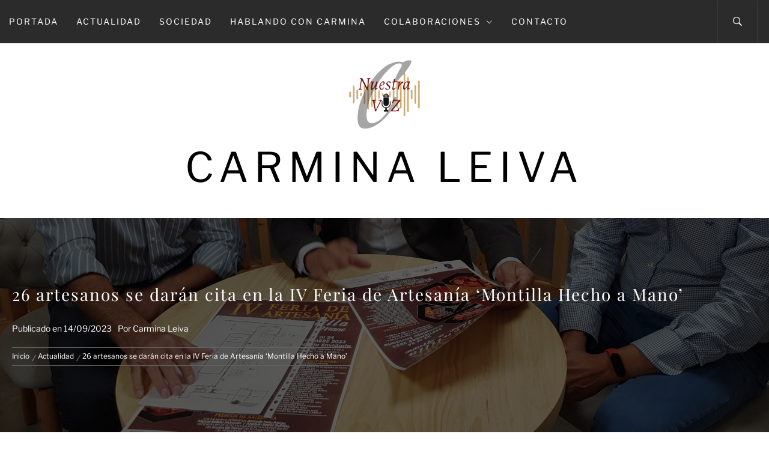

--- FILE ---
content_type: text/html; charset=UTF-8
request_url: https://carminaleivanuestravoz.com/26-artesanos-se-daran-cita-en-la-iv-feria-de-artesania-montilla-hecho-a-mano
body_size: 22183
content:
<!DOCTYPE html>
<html lang="es" prefix="og: http://ogp.me/ns# fb: http://ogp.me/ns/fb#">
<head>
    <meta charset="UTF-8">
    <meta name="viewport" content="width=device-width, initial-scale=1.0">
    <link rel="profile" href="https://gmpg.org/xfn/11">
    <link rel="pingback" href="https://carminaleivanuestravoz.com/xmlrpc.php">

    <title>26 artesanos se darán cita en la IV Feria de Artesanía &#8216;Montilla Hecho a Mano&#8217; &#8211; Carmina Leiva</title>
        <style type="text/css">
                        body .inner-header-overlay,
            body .single-slide-overlay {
                filter: alpha(opacity=62);
                opacity: .62;
            }

            body .ingle-slide-overlay {
                content: "";
            }

            
                        body .site button,
            body .site input[type="button"],
            body .site input[type="reset"],
            body .site input[type="submit"],
            body .site .btn-primary,
            body .site .scroll-up:hover,
            body .site .scroll-up:focus{
                background: #cfac6c;
            }

            body .site button,
            body .site input[type="button"],
            body .site input[type="reset"],
            body .site input[type="submit"],
            body .site .btn-primary,
            body .site .site-footer .author-info .profile-image {
                border-color: #cfac6c;
            }

            body .loader-text-2:before,
            body .site a:hover,
            body .site a:focus,
            body .site a:active,
            body .sticky header:before,
            body .entry-meta .post-category a{
                color: #cfac6c;
            }

            @media only screen and (min-width: 992px) {
                body .main-navigation .menu > ul > li:hover > a,
                body .main-navigation .menu > ul > li:focus > a,
                body .main-navigation .menu > ul > li.current-menu-item > a {
                    background: #cfac6c;
                }
            }

            
                        body .primary-bgcolor,
            body button:hover,
            body button:focus,
            body input[type="button"]:hover,
            body input[type="button"]:focus,
            body input[type="reset"]:hover,
            body input[type="reset"]:focus,
            body input[type="submit"]:hover,
            body input[type="submit"]:focus,
            body .scroll-up {
                background: #2b2b2b;
            }

            body .primary-textcolor {
                color: #2b2b2b;;
            }

            body button:hover,
            body button:focus,
            body input[type="button"]:hover,
            body input[type="button"]:focus,
            body input[type="reset"]:hover,
            body input[type="reset"]:focus,
            body input[type="submit"]:hover,
            body input[type="submit"]:focus {
                border-color: #2b2b2b;
            }

            
                        body,
            body .site button,
            body .site input,
            body .site select,
            body .site textarea,
            body .site .primary-font,
            body .site .widget-title,
            body .site .section-title,
            body .site-info .site-copyright{
                font-family: Libre Franklin !important;
            }

            
                        body .site h1,
            body .site h2,
            body .site h3,
            body .site h4,
            body .site h5,
            body .site h6,
            body .site .secondary-font  {
                font-family: Playfair Display !important;
            }

            
                         body .featured-details .entry-title,
             body .site .entry-title-small{
                font-size: 16px !important;
            }

            
                        body .site .entry-title-big,
            body .site .slide-title{
                font-size: 24px !important;
            }

            
                        body,
            body .site button,
            body .site input,
            body .site select,
            body .site textarea,
            body .site p,
            body .site .main-navigation .toggle-menu{
                font-size: 14px !important;
            }

            
        </style>

    <meta name='robots' content='max-image-preview:large' />
<link rel='dns-prefetch' href='//cdn.jsdelivr.net' />
<link rel="alternate" type="application/rss+xml" title="Carmina Leiva &raquo; Feed" href="https://carminaleivanuestravoz.com/feed" />
<link rel="alternate" type="application/rss+xml" title="Carmina Leiva &raquo; Feed de los comentarios" href="https://carminaleivanuestravoz.com/comments/feed" />
<link rel="alternate" type="text/calendar" title="Carmina Leiva &raquo; iCal Feed" href="https://carminaleivanuestravoz.com/events/?ical=1" />
<link rel="alternate" title="oEmbed (JSON)" type="application/json+oembed" href="https://carminaleivanuestravoz.com/wp-json/oembed/1.0/embed?url=https%3A%2F%2Fcarminaleivanuestravoz.com%2F26-artesanos-se-daran-cita-en-la-iv-feria-de-artesania-montilla-hecho-a-mano" />
<link rel="alternate" title="oEmbed (XML)" type="text/xml+oembed" href="https://carminaleivanuestravoz.com/wp-json/oembed/1.0/embed?url=https%3A%2F%2Fcarminaleivanuestravoz.com%2F26-artesanos-se-daran-cita-en-la-iv-feria-de-artesania-montilla-hecho-a-mano&#038;format=xml" />
<style id='wp-img-auto-sizes-contain-inline-css' type='text/css'>
img:is([sizes=auto i],[sizes^="auto," i]){contain-intrinsic-size:3000px 1500px}
/*# sourceURL=wp-img-auto-sizes-contain-inline-css */
</style>
<link rel='stylesheet' id='shared-counts-css' href='https://carminaleivanuestravoz.com/wp-content/plugins/shared-counts/assets/css/shared-counts.min.css?ver=1.5.0' type='text/css' media='all' />
<style id='wp-emoji-styles-inline-css' type='text/css'>

	img.wp-smiley, img.emoji {
		display: inline !important;
		border: none !important;
		box-shadow: none !important;
		height: 1em !important;
		width: 1em !important;
		margin: 0 0.07em !important;
		vertical-align: -0.1em !important;
		background: none !important;
		padding: 0 !important;
	}
/*# sourceURL=wp-emoji-styles-inline-css */
</style>
<link rel='stylesheet' id='wp-block-library-css' href='https://carminaleivanuestravoz.com/wp-includes/css/dist/block-library/style.min.css?ver=c2c16f4c0595cd91f8797b4ccbd7c731' type='text/css' media='all' />
<style id='wp-block-heading-inline-css' type='text/css'>
h1:where(.wp-block-heading).has-background,h2:where(.wp-block-heading).has-background,h3:where(.wp-block-heading).has-background,h4:where(.wp-block-heading).has-background,h5:where(.wp-block-heading).has-background,h6:where(.wp-block-heading).has-background{padding:1.25em 2.375em}h1.has-text-align-left[style*=writing-mode]:where([style*=vertical-lr]),h1.has-text-align-right[style*=writing-mode]:where([style*=vertical-rl]),h2.has-text-align-left[style*=writing-mode]:where([style*=vertical-lr]),h2.has-text-align-right[style*=writing-mode]:where([style*=vertical-rl]),h3.has-text-align-left[style*=writing-mode]:where([style*=vertical-lr]),h3.has-text-align-right[style*=writing-mode]:where([style*=vertical-rl]),h4.has-text-align-left[style*=writing-mode]:where([style*=vertical-lr]),h4.has-text-align-right[style*=writing-mode]:where([style*=vertical-rl]),h5.has-text-align-left[style*=writing-mode]:where([style*=vertical-lr]),h5.has-text-align-right[style*=writing-mode]:where([style*=vertical-rl]),h6.has-text-align-left[style*=writing-mode]:where([style*=vertical-lr]),h6.has-text-align-right[style*=writing-mode]:where([style*=vertical-rl]){rotate:180deg}
/*# sourceURL=https://carminaleivanuestravoz.com/wp-includes/blocks/heading/style.min.css */
</style>
<style id='wp-block-image-inline-css' type='text/css'>
.wp-block-image>a,.wp-block-image>figure>a{display:inline-block}.wp-block-image img{box-sizing:border-box;height:auto;max-width:100%;vertical-align:bottom}@media not (prefers-reduced-motion){.wp-block-image img.hide{visibility:hidden}.wp-block-image img.show{animation:show-content-image .4s}}.wp-block-image[style*=border-radius] img,.wp-block-image[style*=border-radius]>a{border-radius:inherit}.wp-block-image.has-custom-border img{box-sizing:border-box}.wp-block-image.aligncenter{text-align:center}.wp-block-image.alignfull>a,.wp-block-image.alignwide>a{width:100%}.wp-block-image.alignfull img,.wp-block-image.alignwide img{height:auto;width:100%}.wp-block-image .aligncenter,.wp-block-image .alignleft,.wp-block-image .alignright,.wp-block-image.aligncenter,.wp-block-image.alignleft,.wp-block-image.alignright{display:table}.wp-block-image .aligncenter>figcaption,.wp-block-image .alignleft>figcaption,.wp-block-image .alignright>figcaption,.wp-block-image.aligncenter>figcaption,.wp-block-image.alignleft>figcaption,.wp-block-image.alignright>figcaption{caption-side:bottom;display:table-caption}.wp-block-image .alignleft{float:left;margin:.5em 1em .5em 0}.wp-block-image .alignright{float:right;margin:.5em 0 .5em 1em}.wp-block-image .aligncenter{margin-left:auto;margin-right:auto}.wp-block-image :where(figcaption){margin-bottom:1em;margin-top:.5em}.wp-block-image.is-style-circle-mask img{border-radius:9999px}@supports ((-webkit-mask-image:none) or (mask-image:none)) or (-webkit-mask-image:none){.wp-block-image.is-style-circle-mask img{border-radius:0;-webkit-mask-image:url('data:image/svg+xml;utf8,<svg viewBox="0 0 100 100" xmlns="http://www.w3.org/2000/svg"><circle cx="50" cy="50" r="50"/></svg>');mask-image:url('data:image/svg+xml;utf8,<svg viewBox="0 0 100 100" xmlns="http://www.w3.org/2000/svg"><circle cx="50" cy="50" r="50"/></svg>');mask-mode:alpha;-webkit-mask-position:center;mask-position:center;-webkit-mask-repeat:no-repeat;mask-repeat:no-repeat;-webkit-mask-size:contain;mask-size:contain}}:root :where(.wp-block-image.is-style-rounded img,.wp-block-image .is-style-rounded img){border-radius:9999px}.wp-block-image figure{margin:0}.wp-lightbox-container{display:flex;flex-direction:column;position:relative}.wp-lightbox-container img{cursor:zoom-in}.wp-lightbox-container img:hover+button{opacity:1}.wp-lightbox-container button{align-items:center;backdrop-filter:blur(16px) saturate(180%);background-color:#5a5a5a40;border:none;border-radius:4px;cursor:zoom-in;display:flex;height:20px;justify-content:center;opacity:0;padding:0;position:absolute;right:16px;text-align:center;top:16px;width:20px;z-index:100}@media not (prefers-reduced-motion){.wp-lightbox-container button{transition:opacity .2s ease}}.wp-lightbox-container button:focus-visible{outline:3px auto #5a5a5a40;outline:3px auto -webkit-focus-ring-color;outline-offset:3px}.wp-lightbox-container button:hover{cursor:pointer;opacity:1}.wp-lightbox-container button:focus{opacity:1}.wp-lightbox-container button:focus,.wp-lightbox-container button:hover,.wp-lightbox-container button:not(:hover):not(:active):not(.has-background){background-color:#5a5a5a40;border:none}.wp-lightbox-overlay{box-sizing:border-box;cursor:zoom-out;height:100vh;left:0;overflow:hidden;position:fixed;top:0;visibility:hidden;width:100%;z-index:100000}.wp-lightbox-overlay .close-button{align-items:center;cursor:pointer;display:flex;justify-content:center;min-height:40px;min-width:40px;padding:0;position:absolute;right:calc(env(safe-area-inset-right) + 16px);top:calc(env(safe-area-inset-top) + 16px);z-index:5000000}.wp-lightbox-overlay .close-button:focus,.wp-lightbox-overlay .close-button:hover,.wp-lightbox-overlay .close-button:not(:hover):not(:active):not(.has-background){background:none;border:none}.wp-lightbox-overlay .lightbox-image-container{height:var(--wp--lightbox-container-height);left:50%;overflow:hidden;position:absolute;top:50%;transform:translate(-50%,-50%);transform-origin:top left;width:var(--wp--lightbox-container-width);z-index:9999999999}.wp-lightbox-overlay .wp-block-image{align-items:center;box-sizing:border-box;display:flex;height:100%;justify-content:center;margin:0;position:relative;transform-origin:0 0;width:100%;z-index:3000000}.wp-lightbox-overlay .wp-block-image img{height:var(--wp--lightbox-image-height);min-height:var(--wp--lightbox-image-height);min-width:var(--wp--lightbox-image-width);width:var(--wp--lightbox-image-width)}.wp-lightbox-overlay .wp-block-image figcaption{display:none}.wp-lightbox-overlay button{background:none;border:none}.wp-lightbox-overlay .scrim{background-color:#fff;height:100%;opacity:.9;position:absolute;width:100%;z-index:2000000}.wp-lightbox-overlay.active{visibility:visible}@media not (prefers-reduced-motion){.wp-lightbox-overlay.active{animation:turn-on-visibility .25s both}.wp-lightbox-overlay.active img{animation:turn-on-visibility .35s both}.wp-lightbox-overlay.show-closing-animation:not(.active){animation:turn-off-visibility .35s both}.wp-lightbox-overlay.show-closing-animation:not(.active) img{animation:turn-off-visibility .25s both}.wp-lightbox-overlay.zoom.active{animation:none;opacity:1;visibility:visible}.wp-lightbox-overlay.zoom.active .lightbox-image-container{animation:lightbox-zoom-in .4s}.wp-lightbox-overlay.zoom.active .lightbox-image-container img{animation:none}.wp-lightbox-overlay.zoom.active .scrim{animation:turn-on-visibility .4s forwards}.wp-lightbox-overlay.zoom.show-closing-animation:not(.active){animation:none}.wp-lightbox-overlay.zoom.show-closing-animation:not(.active) .lightbox-image-container{animation:lightbox-zoom-out .4s}.wp-lightbox-overlay.zoom.show-closing-animation:not(.active) .lightbox-image-container img{animation:none}.wp-lightbox-overlay.zoom.show-closing-animation:not(.active) .scrim{animation:turn-off-visibility .4s forwards}}@keyframes show-content-image{0%{visibility:hidden}99%{visibility:hidden}to{visibility:visible}}@keyframes turn-on-visibility{0%{opacity:0}to{opacity:1}}@keyframes turn-off-visibility{0%{opacity:1;visibility:visible}99%{opacity:0;visibility:visible}to{opacity:0;visibility:hidden}}@keyframes lightbox-zoom-in{0%{transform:translate(calc((-100vw + var(--wp--lightbox-scrollbar-width))/2 + var(--wp--lightbox-initial-left-position)),calc(-50vh + var(--wp--lightbox-initial-top-position))) scale(var(--wp--lightbox-scale))}to{transform:translate(-50%,-50%) scale(1)}}@keyframes lightbox-zoom-out{0%{transform:translate(-50%,-50%) scale(1);visibility:visible}99%{visibility:visible}to{transform:translate(calc((-100vw + var(--wp--lightbox-scrollbar-width))/2 + var(--wp--lightbox-initial-left-position)),calc(-50vh + var(--wp--lightbox-initial-top-position))) scale(var(--wp--lightbox-scale));visibility:hidden}}
/*# sourceURL=https://carminaleivanuestravoz.com/wp-includes/blocks/image/style.min.css */
</style>
<style id='wp-block-image-theme-inline-css' type='text/css'>
:root :where(.wp-block-image figcaption){color:#555;font-size:13px;text-align:center}.is-dark-theme :root :where(.wp-block-image figcaption){color:#ffffffa6}.wp-block-image{margin:0 0 1em}
/*# sourceURL=https://carminaleivanuestravoz.com/wp-includes/blocks/image/theme.min.css */
</style>
<style id='wp-block-audio-inline-css' type='text/css'>
.wp-block-audio{box-sizing:border-box}.wp-block-audio :where(figcaption){margin-bottom:1em;margin-top:.5em}.wp-block-audio audio{min-width:300px;width:100%}
/*# sourceURL=https://carminaleivanuestravoz.com/wp-includes/blocks/audio/style.min.css */
</style>
<style id='wp-block-audio-theme-inline-css' type='text/css'>
.wp-block-audio :where(figcaption){color:#555;font-size:13px;text-align:center}.is-dark-theme .wp-block-audio :where(figcaption){color:#ffffffa6}.wp-block-audio{margin:0 0 1em}
/*# sourceURL=https://carminaleivanuestravoz.com/wp-includes/blocks/audio/theme.min.css */
</style>
<style id='wp-block-columns-inline-css' type='text/css'>
.wp-block-columns{box-sizing:border-box;display:flex;flex-wrap:wrap!important}@media (min-width:782px){.wp-block-columns{flex-wrap:nowrap!important}}.wp-block-columns{align-items:normal!important}.wp-block-columns.are-vertically-aligned-top{align-items:flex-start}.wp-block-columns.are-vertically-aligned-center{align-items:center}.wp-block-columns.are-vertically-aligned-bottom{align-items:flex-end}@media (max-width:781px){.wp-block-columns:not(.is-not-stacked-on-mobile)>.wp-block-column{flex-basis:100%!important}}@media (min-width:782px){.wp-block-columns:not(.is-not-stacked-on-mobile)>.wp-block-column{flex-basis:0;flex-grow:1}.wp-block-columns:not(.is-not-stacked-on-mobile)>.wp-block-column[style*=flex-basis]{flex-grow:0}}.wp-block-columns.is-not-stacked-on-mobile{flex-wrap:nowrap!important}.wp-block-columns.is-not-stacked-on-mobile>.wp-block-column{flex-basis:0;flex-grow:1}.wp-block-columns.is-not-stacked-on-mobile>.wp-block-column[style*=flex-basis]{flex-grow:0}:where(.wp-block-columns){margin-bottom:1.75em}:where(.wp-block-columns.has-background){padding:1.25em 2.375em}.wp-block-column{flex-grow:1;min-width:0;overflow-wrap:break-word;word-break:break-word}.wp-block-column.is-vertically-aligned-top{align-self:flex-start}.wp-block-column.is-vertically-aligned-center{align-self:center}.wp-block-column.is-vertically-aligned-bottom{align-self:flex-end}.wp-block-column.is-vertically-aligned-stretch{align-self:stretch}.wp-block-column.is-vertically-aligned-bottom,.wp-block-column.is-vertically-aligned-center,.wp-block-column.is-vertically-aligned-top{width:100%}
/*# sourceURL=https://carminaleivanuestravoz.com/wp-includes/blocks/columns/style.min.css */
</style>
<style id='global-styles-inline-css' type='text/css'>
:root{--wp--preset--aspect-ratio--square: 1;--wp--preset--aspect-ratio--4-3: 4/3;--wp--preset--aspect-ratio--3-4: 3/4;--wp--preset--aspect-ratio--3-2: 3/2;--wp--preset--aspect-ratio--2-3: 2/3;--wp--preset--aspect-ratio--16-9: 16/9;--wp--preset--aspect-ratio--9-16: 9/16;--wp--preset--color--black: #000000;--wp--preset--color--cyan-bluish-gray: #abb8c3;--wp--preset--color--white: #ffffff;--wp--preset--color--pale-pink: #f78da7;--wp--preset--color--vivid-red: #cf2e2e;--wp--preset--color--luminous-vivid-orange: #ff6900;--wp--preset--color--luminous-vivid-amber: #fcb900;--wp--preset--color--light-green-cyan: #7bdcb5;--wp--preset--color--vivid-green-cyan: #00d084;--wp--preset--color--pale-cyan-blue: #8ed1fc;--wp--preset--color--vivid-cyan-blue: #0693e3;--wp--preset--color--vivid-purple: #9b51e0;--wp--preset--gradient--vivid-cyan-blue-to-vivid-purple: linear-gradient(135deg,rgb(6,147,227) 0%,rgb(155,81,224) 100%);--wp--preset--gradient--light-green-cyan-to-vivid-green-cyan: linear-gradient(135deg,rgb(122,220,180) 0%,rgb(0,208,130) 100%);--wp--preset--gradient--luminous-vivid-amber-to-luminous-vivid-orange: linear-gradient(135deg,rgb(252,185,0) 0%,rgb(255,105,0) 100%);--wp--preset--gradient--luminous-vivid-orange-to-vivid-red: linear-gradient(135deg,rgb(255,105,0) 0%,rgb(207,46,46) 100%);--wp--preset--gradient--very-light-gray-to-cyan-bluish-gray: linear-gradient(135deg,rgb(238,238,238) 0%,rgb(169,184,195) 100%);--wp--preset--gradient--cool-to-warm-spectrum: linear-gradient(135deg,rgb(74,234,220) 0%,rgb(151,120,209) 20%,rgb(207,42,186) 40%,rgb(238,44,130) 60%,rgb(251,105,98) 80%,rgb(254,248,76) 100%);--wp--preset--gradient--blush-light-purple: linear-gradient(135deg,rgb(255,206,236) 0%,rgb(152,150,240) 100%);--wp--preset--gradient--blush-bordeaux: linear-gradient(135deg,rgb(254,205,165) 0%,rgb(254,45,45) 50%,rgb(107,0,62) 100%);--wp--preset--gradient--luminous-dusk: linear-gradient(135deg,rgb(255,203,112) 0%,rgb(199,81,192) 50%,rgb(65,88,208) 100%);--wp--preset--gradient--pale-ocean: linear-gradient(135deg,rgb(255,245,203) 0%,rgb(182,227,212) 50%,rgb(51,167,181) 100%);--wp--preset--gradient--electric-grass: linear-gradient(135deg,rgb(202,248,128) 0%,rgb(113,206,126) 100%);--wp--preset--gradient--midnight: linear-gradient(135deg,rgb(2,3,129) 0%,rgb(40,116,252) 100%);--wp--preset--font-size--small: 13px;--wp--preset--font-size--medium: 20px;--wp--preset--font-size--large: 36px;--wp--preset--font-size--x-large: 42px;--wp--preset--spacing--20: 0.44rem;--wp--preset--spacing--30: 0.67rem;--wp--preset--spacing--40: 1rem;--wp--preset--spacing--50: 1.5rem;--wp--preset--spacing--60: 2.25rem;--wp--preset--spacing--70: 3.38rem;--wp--preset--spacing--80: 5.06rem;--wp--preset--shadow--natural: 6px 6px 9px rgba(0, 0, 0, 0.2);--wp--preset--shadow--deep: 12px 12px 50px rgba(0, 0, 0, 0.4);--wp--preset--shadow--sharp: 6px 6px 0px rgba(0, 0, 0, 0.2);--wp--preset--shadow--outlined: 6px 6px 0px -3px rgb(255, 255, 255), 6px 6px rgb(0, 0, 0);--wp--preset--shadow--crisp: 6px 6px 0px rgb(0, 0, 0);}:where(.is-layout-flex){gap: 0.5em;}:where(.is-layout-grid){gap: 0.5em;}body .is-layout-flex{display: flex;}.is-layout-flex{flex-wrap: wrap;align-items: center;}.is-layout-flex > :is(*, div){margin: 0;}body .is-layout-grid{display: grid;}.is-layout-grid > :is(*, div){margin: 0;}:where(.wp-block-columns.is-layout-flex){gap: 2em;}:where(.wp-block-columns.is-layout-grid){gap: 2em;}:where(.wp-block-post-template.is-layout-flex){gap: 1.25em;}:where(.wp-block-post-template.is-layout-grid){gap: 1.25em;}.has-black-color{color: var(--wp--preset--color--black) !important;}.has-cyan-bluish-gray-color{color: var(--wp--preset--color--cyan-bluish-gray) !important;}.has-white-color{color: var(--wp--preset--color--white) !important;}.has-pale-pink-color{color: var(--wp--preset--color--pale-pink) !important;}.has-vivid-red-color{color: var(--wp--preset--color--vivid-red) !important;}.has-luminous-vivid-orange-color{color: var(--wp--preset--color--luminous-vivid-orange) !important;}.has-luminous-vivid-amber-color{color: var(--wp--preset--color--luminous-vivid-amber) !important;}.has-light-green-cyan-color{color: var(--wp--preset--color--light-green-cyan) !important;}.has-vivid-green-cyan-color{color: var(--wp--preset--color--vivid-green-cyan) !important;}.has-pale-cyan-blue-color{color: var(--wp--preset--color--pale-cyan-blue) !important;}.has-vivid-cyan-blue-color{color: var(--wp--preset--color--vivid-cyan-blue) !important;}.has-vivid-purple-color{color: var(--wp--preset--color--vivid-purple) !important;}.has-black-background-color{background-color: var(--wp--preset--color--black) !important;}.has-cyan-bluish-gray-background-color{background-color: var(--wp--preset--color--cyan-bluish-gray) !important;}.has-white-background-color{background-color: var(--wp--preset--color--white) !important;}.has-pale-pink-background-color{background-color: var(--wp--preset--color--pale-pink) !important;}.has-vivid-red-background-color{background-color: var(--wp--preset--color--vivid-red) !important;}.has-luminous-vivid-orange-background-color{background-color: var(--wp--preset--color--luminous-vivid-orange) !important;}.has-luminous-vivid-amber-background-color{background-color: var(--wp--preset--color--luminous-vivid-amber) !important;}.has-light-green-cyan-background-color{background-color: var(--wp--preset--color--light-green-cyan) !important;}.has-vivid-green-cyan-background-color{background-color: var(--wp--preset--color--vivid-green-cyan) !important;}.has-pale-cyan-blue-background-color{background-color: var(--wp--preset--color--pale-cyan-blue) !important;}.has-vivid-cyan-blue-background-color{background-color: var(--wp--preset--color--vivid-cyan-blue) !important;}.has-vivid-purple-background-color{background-color: var(--wp--preset--color--vivid-purple) !important;}.has-black-border-color{border-color: var(--wp--preset--color--black) !important;}.has-cyan-bluish-gray-border-color{border-color: var(--wp--preset--color--cyan-bluish-gray) !important;}.has-white-border-color{border-color: var(--wp--preset--color--white) !important;}.has-pale-pink-border-color{border-color: var(--wp--preset--color--pale-pink) !important;}.has-vivid-red-border-color{border-color: var(--wp--preset--color--vivid-red) !important;}.has-luminous-vivid-orange-border-color{border-color: var(--wp--preset--color--luminous-vivid-orange) !important;}.has-luminous-vivid-amber-border-color{border-color: var(--wp--preset--color--luminous-vivid-amber) !important;}.has-light-green-cyan-border-color{border-color: var(--wp--preset--color--light-green-cyan) !important;}.has-vivid-green-cyan-border-color{border-color: var(--wp--preset--color--vivid-green-cyan) !important;}.has-pale-cyan-blue-border-color{border-color: var(--wp--preset--color--pale-cyan-blue) !important;}.has-vivid-cyan-blue-border-color{border-color: var(--wp--preset--color--vivid-cyan-blue) !important;}.has-vivid-purple-border-color{border-color: var(--wp--preset--color--vivid-purple) !important;}.has-vivid-cyan-blue-to-vivid-purple-gradient-background{background: var(--wp--preset--gradient--vivid-cyan-blue-to-vivid-purple) !important;}.has-light-green-cyan-to-vivid-green-cyan-gradient-background{background: var(--wp--preset--gradient--light-green-cyan-to-vivid-green-cyan) !important;}.has-luminous-vivid-amber-to-luminous-vivid-orange-gradient-background{background: var(--wp--preset--gradient--luminous-vivid-amber-to-luminous-vivid-orange) !important;}.has-luminous-vivid-orange-to-vivid-red-gradient-background{background: var(--wp--preset--gradient--luminous-vivid-orange-to-vivid-red) !important;}.has-very-light-gray-to-cyan-bluish-gray-gradient-background{background: var(--wp--preset--gradient--very-light-gray-to-cyan-bluish-gray) !important;}.has-cool-to-warm-spectrum-gradient-background{background: var(--wp--preset--gradient--cool-to-warm-spectrum) !important;}.has-blush-light-purple-gradient-background{background: var(--wp--preset--gradient--blush-light-purple) !important;}.has-blush-bordeaux-gradient-background{background: var(--wp--preset--gradient--blush-bordeaux) !important;}.has-luminous-dusk-gradient-background{background: var(--wp--preset--gradient--luminous-dusk) !important;}.has-pale-ocean-gradient-background{background: var(--wp--preset--gradient--pale-ocean) !important;}.has-electric-grass-gradient-background{background: var(--wp--preset--gradient--electric-grass) !important;}.has-midnight-gradient-background{background: var(--wp--preset--gradient--midnight) !important;}.has-small-font-size{font-size: var(--wp--preset--font-size--small) !important;}.has-medium-font-size{font-size: var(--wp--preset--font-size--medium) !important;}.has-large-font-size{font-size: var(--wp--preset--font-size--large) !important;}.has-x-large-font-size{font-size: var(--wp--preset--font-size--x-large) !important;}
:where(.wp-block-columns.is-layout-flex){gap: 2em;}:where(.wp-block-columns.is-layout-grid){gap: 2em;}
/*# sourceURL=global-styles-inline-css */
</style>
<style id='core-block-supports-inline-css' type='text/css'>
.wp-container-core-columns-is-layout-9d6595d7{flex-wrap:nowrap;}
/*# sourceURL=core-block-supports-inline-css */
</style>

<style id='classic-theme-styles-inline-css' type='text/css'>
/*! This file is auto-generated */
.wp-block-button__link{color:#fff;background-color:#32373c;border-radius:9999px;box-shadow:none;text-decoration:none;padding:calc(.667em + 2px) calc(1.333em + 2px);font-size:1.125em}.wp-block-file__button{background:#32373c;color:#fff;text-decoration:none}
/*# sourceURL=/wp-includes/css/classic-themes.min.css */
</style>
<link rel='stylesheet' id='contact-form-7-css' href='https://carminaleivanuestravoz.com/wp-content/plugins/contact-form-7/includes/css/styles.css?ver=6.1.4' type='text/css' media='all' />
<link rel='stylesheet' id='jumla-google-fonts-css' href='https://carminaleivanuestravoz.com/wp-content/fonts/4079453ea70e5dfad72accd3ca6a52ae.css?ver=1.4.3' type='text/css' media='all' />
<link rel='stylesheet' id='owlcarousel-css' href='https://carminaleivanuestravoz.com/wp-content/themes/jumla/assets/libraries/owlcarousel/css/owl.carousel.css?ver=c2c16f4c0595cd91f8797b4ccbd7c731' type='text/css' media='all' />
<link rel='stylesheet' id='ionicons-css' href='https://carminaleivanuestravoz.com/wp-content/themes/jumla/assets/libraries/ionicons/css/ionicons.min.css?ver=c2c16f4c0595cd91f8797b4ccbd7c731' type='text/css' media='all' />
<link rel='stylesheet' id='magnific-popup-css' href='https://carminaleivanuestravoz.com/wp-content/themes/jumla/assets/libraries/magnific-popup/magnific-popup.css?ver=c2c16f4c0595cd91f8797b4ccbd7c731' type='text/css' media='all' />
<link rel='stylesheet' id='jumla-style-css' href='https://carminaleivanuestravoz.com/wp-content/themes/jumla/style.css?ver=c2c16f4c0595cd91f8797b4ccbd7c731' type='text/css' media='all' />
<script type="text/javascript" src="https://carminaleivanuestravoz.com/wp-content/plugins/ionos-assistant/js/cookies.js?ver=c2c16f4c0595cd91f8797b4ccbd7c731" id="ionos-assistant-wp-cookies-js"></script>
<script type="text/javascript" src="https://carminaleivanuestravoz.com/wp-includes/js/jquery/jquery.min.js?ver=3.7.1" id="jquery-core-js"></script>
<script type="text/javascript" src="https://carminaleivanuestravoz.com/wp-includes/js/jquery/jquery-migrate.min.js?ver=3.4.1" id="jquery-migrate-js"></script>
<link rel="https://api.w.org/" href="https://carminaleivanuestravoz.com/wp-json/" /><link rel="alternate" title="JSON" type="application/json" href="https://carminaleivanuestravoz.com/wp-json/wp/v2/posts/20216" /><link rel="EditURI" type="application/rsd+xml" title="RSD" href="https://carminaleivanuestravoz.com/xmlrpc.php?rsd" />
<link rel="canonical" href="https://carminaleivanuestravoz.com/26-artesanos-se-daran-cita-en-la-iv-feria-de-artesania-montilla-hecho-a-mano" />
<meta name="tec-api-version" content="v1"><meta name="tec-api-origin" content="https://carminaleivanuestravoz.com"><link rel="alternate" href="https://carminaleivanuestravoz.com/wp-json/tribe/events/v1/" /><link rel="icon" href="https://carminaleivanuestravoz.com/wp-content/uploads/2021/03/cropped-logo_micro-32x32.png" sizes="32x32" />
<link rel="icon" href="https://carminaleivanuestravoz.com/wp-content/uploads/2021/03/cropped-logo_micro-192x192.png" sizes="192x192" />
<link rel="apple-touch-icon" href="https://carminaleivanuestravoz.com/wp-content/uploads/2021/03/cropped-logo_micro-180x180.png" />
<meta name="msapplication-TileImage" content="https://carminaleivanuestravoz.com/wp-content/uploads/2021/03/cropped-logo_micro-270x270.png" />
		<style type="text/css" id="wp-custom-css">
			article .entry-content p, 

article .entry-content ul li {
	
	text-align: justify;
	
}
		</style>
		
<!-- START - Open Graph and Twitter Card Tags 3.3.7 -->
 <!-- Facebook Open Graph -->
  <meta property="og:locale" content="es_ES"/>
  <meta property="og:site_name" content="Carmina Leiva"/>
  <meta property="og:title" content="26 artesanos se darán cita en la IV Feria de Artesanía &#039;Montilla Hecho a Mano&#039;"/>
  <meta property="og:url" content="https://carminaleivanuestravoz.com/26-artesanos-se-daran-cita-en-la-iv-feria-de-artesania-montilla-hecho-a-mano"/>
  <meta property="og:type" content="article"/>
  <meta property="og:description" content="··Se celebrará los días 22, 23 y 24 de septiembre en el espacio de Envidarte coincidiendo con la XIV Feria del Vino y de la Tapa de Montilla.
··Se han preparado tres rutas de autobuses gratuitos disponibles para venir a Montilla desde Córdoba, Lucena o Moriles.
La IV Feria de Artesanía &#039;Montilla Hec"/>
  <meta property="og:image" content="https://carminaleivanuestravoz.com/wp-content/uploads/2023/09/20230914_103704-scaled.jpg"/>
  <meta property="og:image:url" content="https://carminaleivanuestravoz.com/wp-content/uploads/2023/09/20230914_103704-scaled.jpg"/>
  <meta property="og:image:secure_url" content="https://carminaleivanuestravoz.com/wp-content/uploads/2023/09/20230914_103704-scaled.jpg"/>
  <meta property="article:published_time" content="2023-09-14T22:42:06+02:00"/>
  <meta property="article:modified_time" content="2023-09-14T22:42:07+02:00" />
  <meta property="og:updated_time" content="2023-09-14T22:42:07+02:00" />
  <meta property="article:section" content="Actualidad"/>
  <meta property="article:section" content="Portada"/>
  <meta property="article:publisher" content="https://www.facebook.com/profile.php?id=100063463206662"/>
 <!-- Google+ / Schema.org -->
 <!-- Twitter Cards -->
  <meta name="twitter:title" content="26 artesanos se darán cita en la IV Feria de Artesanía &#039;Montilla Hecho a Mano&#039;"/>
  <meta name="twitter:url" content="https://carminaleivanuestravoz.com/26-artesanos-se-daran-cita-en-la-iv-feria-de-artesania-montilla-hecho-a-mano"/>
  <meta name="twitter:description" content="··Se celebrará los días 22, 23 y 24 de septiembre en el espacio de Envidarte coincidiendo con la XIV Feria del Vino y de la Tapa de Montilla.
··Se han preparado tres rutas de autobuses gratuitos disponibles para venir a Montilla desde Córdoba, Lucena o Moriles.
La IV Feria de Artesanía &#039;Montilla Hec"/>
  <meta name="twitter:image" content="https://carminaleivanuestravoz.com/wp-content/uploads/2023/09/20230914_103704-scaled.jpg"/>
  <meta name="twitter:card" content="summary_large_image"/>
 <!-- SEO -->
 <!-- Misc. tags -->
 <!-- is_singular -->
<!-- END - Open Graph and Twitter Card Tags 3.3.7 -->
	

<link rel='stylesheet' id='dashicons-css' href='https://carminaleivanuestravoz.com/wp-includes/css/dashicons.min.css?ver=c2c16f4c0595cd91f8797b4ccbd7c731' type='text/css' media='all' />
<link rel='stylesheet' id='audioalbum-css' href='https://carminaleivanuestravoz.com/wp-content/plugins/audio-album/css/audioalbum.css?ver=1.5.0' type='text/css' media='all' />
<style id='audioalbum-inline-css' type='text/css'>
.audioalbum,.audioheading,.track {background-color: #434a54;}.track .wp-audio-shortcode.mejs-audio .mejs-inner > .mejs-controls,.track .audiobutton a {background-color: #2c3138;}.track .audiobutton a:hover {background-color: #cfac6c;color: #434a54;}.track .mejs-time-rail .mejs-time-total .mejs-time-current,.track .mejs-controls .mejs-horizontal-volume-slider .mejs-horizontal-volume-current {background-color: #cfac6c;}.track .mejs-controls .mejs-time-rail .mejs-time-total,.track .mejs-time-rail .mejs-time-total .mejs-time-loaded,.track .mejs-controls .mejs-horizontal-volume-slider .mejs-horizontal-volume-total {background-color: #2c3138;}h1.audioheading,p.audioheading,h2.audioalbum,p.audioalbum,.track .songtitle,.track .songwriter,.track .mejs-controls > .mejs-button button,.track .audiobutton a,.track .mejs-currenttime,.track .mejs-duration {color: #cfac6c;}.track .mejs-controls > .mejs-button button:hover {color: #cfac6c;}
/*# sourceURL=audioalbum-inline-css */
</style>
<link rel='stylesheet' id='mediaelement-css' href='https://carminaleivanuestravoz.com/wp-includes/js/mediaelement/mediaelementplayer-legacy.min.css?ver=4.2.17' type='text/css' media='all' />
<link rel='stylesheet' id='wp-mediaelement-css' href='https://carminaleivanuestravoz.com/wp-includes/js/mediaelement/wp-mediaelement.min.css?ver=c2c16f4c0595cd91f8797b4ccbd7c731' type='text/css' media='all' />
</head>

<body data-rsssl=1 class="wp-singular post-template-default single single-post postid-20216 single-format-standard wp-custom-logo wp-embed-responsive wp-theme-jumla tribe-no-js page-template-jumla right-sidebar home-content-not-enabled">
<!-- full-screen-layout/boxed-layout -->
<div id="page" class="site site-bg full-screen-layout">
    <a class="skip-link screen-reader-text" href="#main">Ir al contenido</a>

    <header id="masthead" class="site-header nav-none-center" role="banner">
        <div id="nav-affix" class="top-header header--fixed primary-bgcolor">
            <div class="container">
                <nav class="main-navigation" role="navigation">

                    <a class="skip-link-menu-start" href="javascript:void(0)"></a>

                    <a class="toggle-menu" href="javascript:void(0)" aria-controls="primary-menu" aria-expanded="false">
                         <span class="screen-reader-text">
                            Menú principal                        </span>
                        <i class="ham"></i>
                    </a>

                    <div class="menu"><ul id="primary-menu" class="menu"><li id="menu-item-6" class="menu-item menu-item-type-custom menu-item-object-custom menu-item-home menu-item-6"><a href="https://carminaleivanuestravoz.com/">Portada</a></li>
<li id="menu-item-14" class="menu-item menu-item-type-taxonomy menu-item-object-category current-post-ancestor current-menu-parent current-post-parent menu-item-14"><a href="https://carminaleivanuestravoz.com/category/actualidad">Actualidad</a></li>
<li id="menu-item-264" class="menu-item menu-item-type-taxonomy menu-item-object-category menu-item-264"><a href="https://carminaleivanuestravoz.com/category/sociedad">Sociedad</a></li>
<li id="menu-item-181" class="menu-item menu-item-type-post_type menu-item-object-page menu-item-181"><a href="https://carminaleivanuestravoz.com/hablando-con-carmina">Hablando con Carmina</a></li>
<li id="menu-item-1297" class="menu-item menu-item-type-custom menu-item-object-custom menu-item-has-children menu-item-1297"><a href="#">Colaboraciones</a>
<ul class="sub-menu">
	<li id="menu-item-1298" class="menu-item menu-item-type-taxonomy menu-item-object-category menu-item-1298"><a href="https://carminaleivanuestravoz.com/category/colaboraciones">Opinión</a></li>
	<li id="menu-item-18" class="menu-item menu-item-type-custom menu-item-object-custom menu-item-18"><a href="https://carminaleivanuestravoz.com/category/historia">Nuestra Historia</a></li>
	<li id="menu-item-19" class="menu-item menu-item-type-custom menu-item-object-custom menu-item-19"><a href="https://carminaleivanuestravoz.com/montillanos-en-la-distancia">Montillanos en la Distancia</a></li>
	<li id="menu-item-6330" class="menu-item menu-item-type-taxonomy menu-item-object-category menu-item-6330"><a href="https://carminaleivanuestravoz.com/category/musica-y-cine">Música y Cine</a></li>
</ul>
</li>
<li id="menu-item-16" class="menu-item menu-item-type-custom menu-item-object-custom menu-item-16"><a href="https://carminaleivanuestravoz.com/formulario-de-contacto">Contacto</a></li>
</ul></div>
                    <a class="skip-link-menu-end" href="javascript:void(0)"></a>
                    
                    <div class="nav-right">

                        <button class="icon-search" aria-label="Search">
                            <i class="ion-ios-search-strong"></i>
                        </button>

                        <div class="social-icons">
                                                    </div>

                    </div>

                </nav><!-- #site-navigation -->
            </div>
        </div>

        <div class="wrapper">
            <div class="col-row">
                <div class="col col-full">
                    <div class="site-branding">
                        <div class="twp-site-branding">
                            <div class="branding-center">
                                <a href="https://carminaleivanuestravoz.com/" class="custom-logo-link" rel="home"><img width="118" height="114" src="https://carminaleivanuestravoz.com/wp-content/uploads/2021/02/logo_cabecera.png" class="custom-logo" alt="Carmina Leiva" decoding="async" /></a>                                    <div class="site-title primary-font">
                                        <a href="https://carminaleivanuestravoz.com/" rel="home">
                                            Carmina Leiva                                        </a>
                                    </div>
                                                                    <p class="site-description">
                                                                             </p>
                                                            </div>
                        </div>
                    </div>
                    <!-- .site-branding -->
                </div>
            </div>
        </div>

    </header>
    <!-- #masthead -->
    <div class="popup-search">
        <div class="table-align">
            <a class="skip-link-search" href="javascript:void(0)"></a>
            
            <div class="table-align-cell v-align-middle">
                <form role="search" method="get" class="search-form" action="https://carminaleivanuestravoz.com/">
				<label>
					<span class="screen-reader-text">Buscar:</span>
					<input type="search" class="search-field" placeholder="Buscar &hellip;" value="" name="s" />
				</label>
				<input type="submit" class="search-submit" value="Buscar" />
			</form>            </div>
            <a href="javascript:void(0)" class="close-popup"></a>
            <a class="skip-link-search-end" href="javascript:void(0)"></a>
        </div>
        
    </div>
    <!--    Searchbar Ends-->
    <!-- Innerpage Header Begins Here -->
    
        <div class="page-inner-title inner-banner primary-bgcolor data-bg" data-background="https://carminaleivanuestravoz.com/wp-content/uploads/2023/09/20230914_103704-scaled.jpg">
            <header class="entry-header">
                <div class="wrapper">
                    <div class="col-row">
                        <div class="col col-full">
                                                            <h1 class="entry-title">26 artesanos se darán cita en la IV Feria de Artesanía &#8216;Montilla Hecho a Mano&#8217;</h1>
                                                                    <div class="inner-meta-info">
                                        <span class="posted-on">Publicado en <a href="https://carminaleivanuestravoz.com/2023/09/14" rel="bookmark"><time class="entry-date published" datetime="2023-09-14T22:42:06+02:00">14/09/2023</time><time class="updated" datetime="2023-09-14T22:42:07+02:00">14/09/2023</time></a></span><span class="author"> Por <a class="url" href="https://carminaleivanuestravoz.com/author/carmina_la_voz">Carmina Leiva</a></span>                                    </div>
                                
                                                        <div role="navigation" aria-label="Migas de pan" class="breadcrumb-trail breadcrumbs" itemprop="breadcrumb"><ul class="trail-items" itemscope itemtype="http://schema.org/BreadcrumbList"><meta name="numberOfItems" content="3" /><meta name="itemListOrder" content="Ascending" /><li itemprop="itemListElement" itemscope itemtype="http://schema.org/ListItem" class="trail-item trail-begin"><a href="https://carminaleivanuestravoz.com" rel="home" itemprop="item"><span itemprop="name">Inicio</span></a><meta itemprop="position" content="1" /></li><li itemprop="itemListElement" itemscope itemtype="http://schema.org/ListItem" class="trail-item"><a href="https://carminaleivanuestravoz.com/category/actualidad" itemprop="item"><span itemprop="name">Actualidad</span></a><meta itemprop="position" content="2" /></li><li itemprop="itemListElement" itemscope itemtype="http://schema.org/ListItem" class="trail-item trail-end"><a href="https://carminaleivanuestravoz.com/26-artesanos-se-daran-cita-en-la-iv-feria-de-artesania-montilla-hecho-a-mano" itemprop="item"><span itemprop="name">26 artesanos se darán cita en la IV Feria de Artesanía &#8216;Montilla Hecho a Mano&#8217;</span></a><meta itemprop="position" content="3" /></li></ul></div>                        </div>
                    </div>
                </div>
            </header><!-- .entry-header -->
            <div class="inner-header-overlay"></div>
        </div>

            <!-- Innerpage Header Ends Here -->
    <div id="content" class="site-content">
    <div id="primary" class="content-area">
        <main id="main" class="site-main" role="main">

            
                                <div class="entry-content">
    <div class="twp-article-wrapper clearfix">
                <div class='image-full'><img width="2560" height="1920" src="https://carminaleivanuestravoz.com/wp-content/uploads/2023/09/20230914_103704-scaled.jpg" class="attachment-full size-full wp-post-image" alt="" decoding="async" fetchpriority="high" srcset="https://carminaleivanuestravoz.com/wp-content/uploads/2023/09/20230914_103704-scaled.jpg 2560w, https://carminaleivanuestravoz.com/wp-content/uploads/2023/09/20230914_103704-300x225.jpg 300w, https://carminaleivanuestravoz.com/wp-content/uploads/2023/09/20230914_103704-1024x768.jpg 1024w, https://carminaleivanuestravoz.com/wp-content/uploads/2023/09/20230914_103704-768x576.jpg 768w, https://carminaleivanuestravoz.com/wp-content/uploads/2023/09/20230914_103704-1536x1152.jpg 1536w, https://carminaleivanuestravoz.com/wp-content/uploads/2023/09/20230914_103704-2048x1536.jpg 2048w" sizes="(max-width: 2560px) 100vw, 2560px" /></div><div class="shared-counts-wrap before_content style-rounded"><a href="https://www.facebook.com/sharer/sharer.php?u=https://carminaleivanuestravoz.com/26-artesanos-se-daran-cita-en-la-iv-feria-de-artesania-montilla-hecho-a-mano&#038;display=popup&#038;ref=plugin&#038;src=share_button" title="Share on Facebook"  target="_blank"  rel="nofollow noopener noreferrer"  class="shared-counts-button facebook_shares shared-counts-no-count" data-postid="20216" data-social-network="Facebook" data-social-action="Share" data-social-target="https://carminaleivanuestravoz.com/26-artesanos-se-daran-cita-en-la-iv-feria-de-artesania-montilla-hecho-a-mano"><span class="shared-counts-icon-label"><span class="shared-counts-icon"><svg version="1.1" xmlns="http://www.w3.org/2000/svg" width="18.8125" height="32" viewBox="0 0 602 1024"><path d="M548 6.857v150.857h-89.714q-49.143 0-66.286 20.571t-17.143 61.714v108h167.429l-22.286 169.143h-145.143v433.714h-174.857v-433.714h-145.714v-169.143h145.714v-124.571q0-106.286 59.429-164.857t158.286-58.571q84 0 130.286 6.857z"></path></svg></span><span class="shared-counts-label">Share</span></span></a></div><p style="text-align: justify;"><strong><span style="font-family: Arial, sans-serif;"><span style="font-size: large;">··Se celebrará los días 22, 23 y 24 de septiembre en el espacio de Envidarte coincidiendo con la XIV Feria del Vino y de la Tapa de Montilla.</span></span></strong></p>
<p style="text-align: justify;"><strong><span style="font-family: Arial, sans-serif;"><span style="font-size: large;"><span style="color: #000000;">··Se han preparado tres rutas de autobuses gratuitos disponibles para venir a Montilla desde Córdoba, Lucena o Moriles.</span></span></span></strong></p>
<p style="text-align: justify;" align="justify"><span style="color: #000000;"><span style="font-family: Arial, sans-serif;"><span style="font-size: large;">La IV Feria de Artesanía &#8216;Montilla Hecho a Mano&#8217;, organizada por la Asociación de Artesanos Solano Salido en colaboración con el Ayuntamiento de Montilla, se celebrará el fin de semana del 22, 23 y 24 de septiembre en el espacio de Envidarte, coincidiendo con la Feria del Vino y de la Tapa, en la que 26 artesanos y maestros artesanos de Montilla invitarán a los visitantes a conocer sus trabajos junto con otros artesanos </span></span></span><span style="font-family: Arial, sans-serif; font-size: large;">de Córdoba y de</span><span style="color: #000000;"><span style="font-family: Arial, sans-serif;"><span style="font-size: large;"> la zona de Castro del Río, </span></span></span><span style="color: #000000;"><span style="font-family: Arial, sans-serif;"><span style="font-size: large;">a los que se suma como invitado </span></span></span><span style="color: #000000;"><span style="font-family: Arial, sans-serif;"><span style="font-size: large;">el reconocido </span></span></span><span style="color: #000000;"><span style="font-family: Arial, sans-serif;"><span style="font-size: large;">bordador ecijano</span></span></span> <span style="color: #000000;"><span style="font-family: Arial, sans-serif;"><span style="font-size: large;">Jes</span></span></span><span style="color: #000000;"><span style="font-family: Arial, sans-serif;"><span style="font-size: large;">ús Rosado, que trabaja la artesanía de los bordados en hilo de oro, autor del manto de la Virgen de la Estrella,</span></span></span><span style="color: #000000;"><span style="font-family: Arial, sans-serif;"><span style="font-size: large;"> de la restauración de la Túnica del Nazareno</span></span></span><span style="color: #000000;"><span style="font-family: Arial, sans-serif;"><span style="font-size: large;">, </span></span></span><span style="color: #000000;"><span style="font-family: Arial, sans-serif;"><span style="font-size: large;">además </span></span></span><span style="color: #000000;"><span style="font-family: Arial, sans-serif;"><span style="font-size: large;">trabaja los trajes de luces para algunos reconocidos toreros y para firmas internacionales como Christian Dior, </span></span></span><span style="color: #000000;"><span style="font-family: Arial, sans-serif;"><span style="font-size: large;">ha explicado </span></span></span><span style="color: #000000;"><span style="font-family: Arial, sans-serif;"><span style="font-size: large;">Joaquín Feria, presidente de los artesanos de Montilla.</span></span></span></p>
<p align="justify"><span style="color: #000000;"><span style="font-family: Arial, sans-serif;"><span style="font-size: large;">El alcalde, Rafael Llamas, ha felicitado a la Asociación por el trabajo que vienen realizando que está dando sus frutos, “desde el Ayuntamiento estamos convencidos de que la artesanía es una oportunidad no solo para reivindicar nuestra cultura y nuestra historia, sino también una oportunidad de desarrollo económico y estamos viendo como hay empresas que se están convirtiendo en referentes del municipio”. En este sentido ha indicado  que «el Ayuntamiento ha</span></span></span><span style="color: #000000;"><span style="font-family: Arial, sans-serif;"><span style="font-size: large;"> puesto a disposición el recinto de Envidarte, que ya está en pleno rendimiento y que contará con nuevos stand para la feria. </span></span></span></p>


<figure class="wp-block-audio"><audio controls src="https://carminaleivanuestravoz.com/wp-content/uploads/2023/09/FERI-ARTES-ALCAL.mp3"></audio><figcaption class="wp-element-caption">Declaraciones Alcalde </figcaption></figure>


<p style="text-align: justify;" align="justify"><span style="color: #000000;"><span style="font-family: Arial, sans-serif;"><span style="font-size: large;">El delegado de Comercio, Valeriano Rosales, ha destacado “esta Feria de Artesanía se contará con 20 stand y 26 artesanos tanto de Montilla como de la provincia que mostrarán sus trabajos y que servirá además para promocionar a Montilla como centro neurálgico de la artesanía”. </span></span></span></p>
<p style="text-align: justify;" align="justify"><span style="color: #000000;"><span style="font-family: Arial, sans-serif;"><span style="font-size: large;">Rosales ha mostrado el total apoyo del Ayuntamiento a este evento que se celebrará a la vez que la Fiesta del Vino y la Tapa y para lo que se han preparado tres rutas de autobuses gratuitos disponibles para venir a Montilla desde Córdoba, Lucena o Moriles.</span></span></span></p>


<figure class="wp-block-audio"><audio controls src="https://carminaleivanuestravoz.com/wp-content/uploads/2023/09/FERI-ARTESANO-VALERIA.mp3"></audio><figcaption class="wp-element-caption">Declaraciones Valeriano Rosales</figcaption></figure>



<figure class="wp-block-image size-large"><img decoding="async" width="1024" height="768" src="https://carminaleivanuestravoz.com/wp-content/uploads/2023/09/20230914_103604-1024x768.jpg" alt="" class="wp-image-20221" srcset="https://carminaleivanuestravoz.com/wp-content/uploads/2023/09/20230914_103604-1024x768.jpg 1024w, https://carminaleivanuestravoz.com/wp-content/uploads/2023/09/20230914_103604-300x225.jpg 300w, https://carminaleivanuestravoz.com/wp-content/uploads/2023/09/20230914_103604-768x576.jpg 768w, https://carminaleivanuestravoz.com/wp-content/uploads/2023/09/20230914_103604-1536x1152.jpg 1536w, https://carminaleivanuestravoz.com/wp-content/uploads/2023/09/20230914_103604-2048x1536.jpg 2048w" sizes="(max-width: 1024px) 100vw, 1024px" /></figure>


<p style="text-align: justify;" align="justify"><span style="color: #000000;"><span style="font-family: Arial, sans-serif;"><span style="font-size: large;">Por su parte, el presidente de la Asociación de Artesanos, Joaquín Feria, ha ha recordado que Montilla es Zona de Interés Artesanal y ha invitado a visitar la Feria de la artesanía que tendrá un alto nivel, en los stand habrá algunas demostraciones de cerámica en barro, vareta de olivo, etc.</span></span></span></p>
<p align="justify"><span style="color: #000000;"><span style="font-family: Arial, sans-serif;"><span style="font-size: large;">Además en este acto la asociación ofrecerá un homenaje a los tres Maestros Artesanos ya reconocidos por la Junta de Andalucía, Joaquín Feria, Miguel Bellido y Joaquín Berral.</span></span></span></p>


<figure class="wp-block-audio"><audio controls src="https://carminaleivanuestravoz.com/wp-content/uploads/2023/09/FERI-ARTESANO-JOAQUI.mp3"></audio><figcaption class="wp-element-caption">Declaraciones Joaquín Feria</figcaption></figure>


<p style="text-align: justify;" align="justify"><span style="color: #000000;"><span style="font-family: Arial, sans-serif;"><span style="font-size: large;">La Inauguración de la Feria será el viernes 22 a las 19:30 horas. Los horarios de la Feria de la Artesanía serán: Viernes 22 de septiembre, de 19:30 horas a 23:00 horas; Sábado 23, de 11:00 horas a 23:00 horas y Domingo 24  de 11:00 horas a 18:00 horas, en el interior de Envidarte.</span></span></span></p>
<p align="justify"><span style="color: #000000;"><span style="font-family: Arial, sans-serif;"><span style="font-size: large;"><strong>Los artesanos que participan en la IV Feria de Artesanía Montilla “Hecho a Mano”</strong></span></span></span></p>
<p align="justify"><span style="color: #000000;"><span style="font-family: Arial, sans-serif;"><span style="font-size: large;">Arahí Cosmética Natural, Artesanía Bachot, Asociación de Artesanos de la Madera de Olivo de Castro del Río, Asociación Cordobesa de Artesanos, Carmen Campos, joyería en vidrio, Carmen Priego, bordados, Carpinfe, artesanía en madera, Carrasco &amp; González, acero inoxidable, Guarnicionería Joaquín Berral, Jesús Rosado, bordados en hilo de oro, Joaquín Feria, calados y plumas, Las Caballeras Artesanías, Luis Baena, alfarería, María Carmen García, bolillos, Meryan Artesanía en piel, Miguel Bellido, forja artesanal, Monka Hanulikova Ceramics, MR Personal Diary, encuadernación, Paloma de Paz, modelado, Pepe Ríos, artesanía en vidrio, Rebonito Cerámica, Rosa Martínez, modelado en barro, Studio de Pintura Rosa, Teresa Sánchez, pintura en seda y Tonelería del Sur- Casknolia, como tonelería. Además, la asociación ofrecerá un homenaje a los tres Maestros Artesanos ya reconocidos por la Junta de Andalucía, Joaquín Feria, Miguel Bellido y Joaquín Berral, nombrándolos Socios de Honor. </span></span></span></p>


<figure class="wp-block-image size-large"><img decoding="async" width="683" height="1024" src="https://carminaleivanuestravoz.com/wp-content/uploads/2023/09/WhatsApp-Image-2023-09-13-at-21.06.14-683x1024.jpeg" alt="" class="wp-image-20220" srcset="https://carminaleivanuestravoz.com/wp-content/uploads/2023/09/WhatsApp-Image-2023-09-13-at-21.06.14-683x1024.jpeg 683w, https://carminaleivanuestravoz.com/wp-content/uploads/2023/09/WhatsApp-Image-2023-09-13-at-21.06.14-200x300.jpeg 200w, https://carminaleivanuestravoz.com/wp-content/uploads/2023/09/WhatsApp-Image-2023-09-13-at-21.06.14-768x1152.jpeg 768w, https://carminaleivanuestravoz.com/wp-content/uploads/2023/09/WhatsApp-Image-2023-09-13-at-21.06.14-1024x1536.jpeg 1024w, https://carminaleivanuestravoz.com/wp-content/uploads/2023/09/WhatsApp-Image-2023-09-13-at-21.06.14.jpeg 1067w" sizes="(max-width: 683px) 100vw, 683px" /></figure>
<div class="shared-counts-wrap after_content style-rounded"><a href="https://www.facebook.com/sharer/sharer.php?u=https://carminaleivanuestravoz.com/26-artesanos-se-daran-cita-en-la-iv-feria-de-artesania-montilla-hecho-a-mano&#038;display=popup&#038;ref=plugin&#038;src=share_button" title="Share on Facebook"  target="_blank"  rel="nofollow noopener noreferrer"  class="shared-counts-button facebook_shares shared-counts-no-count" data-postid="20216" data-social-network="Facebook" data-social-action="Share" data-social-target="https://carminaleivanuestravoz.com/26-artesanos-se-daran-cita-en-la-iv-feria-de-artesania-montilla-hecho-a-mano"><span class="shared-counts-icon-label"><span class="shared-counts-icon"><svg version="1.1" xmlns="http://www.w3.org/2000/svg" width="18.8125" height="32" viewBox="0 0 602 1024"><path d="M548 6.857v150.857h-89.714q-49.143 0-66.286 20.571t-17.143 61.714v108h167.429l-22.286 169.143h-145.143v433.714h-174.857v-433.714h-145.714v-169.143h145.714v-124.571q0-106.286 59.429-164.857t158.286-58.571q84 0 130.286 6.857z"></path></svg></span><span class="shared-counts-label">Share</span></span></a></div>    </div>
</div><!-- .entry-content -->
    <div class="single-meta">
                    <footer class="entry-footer">
                #<a href="https://carminaleivanuestravoz.com/category/actualidad" rel="category tag">Actualidad</a> #<a href="https://carminaleivanuestravoz.com/category/portada" rel="category tag">Portada</a>            </footer><!-- .entry-footer -->
                    </div>
</article><!-- #post-## -->
            <div class="related-articles">

                <header class="related-header">
                    <h3 class="related-title section-block-title">
                        También podría gustarte                    </h3>
                </header>

                <div class="entry-content">

                    
                        <div class="suggested-article clear">

                            
                                <div class="post-image">
                                    <a href="https://carminaleivanuestravoz.com/federico-cabello-de-alba-volvera-a-ser-candidato-a-la-alcaldia-por-el-pp" class="bg-image bg-image-1">
                                        <img src="https://carminaleivanuestravoz.com/wp-content/uploads/2023/02/federico-otra-dentro-150x130.jpg" alt="Federico Cabello de Alba volverá a ser candidato a la Alcaldía por el PP">
                                    </a>
                                </div>

                            
                            <div class="related-content">

                                <div class="related-article-title">
                                    <h4 class="entry-title entry-title-small">
                                        <a href="https://carminaleivanuestravoz.com/federico-cabello-de-alba-volvera-a-ser-candidato-a-la-alcaldia-por-el-pp">Federico Cabello de Alba volverá a ser candidato a la Alcaldía por el PP</a>
                                    </h4>
                                </div>

                                <div class="entry-meta small-font primary-font">
                                    Publicado el:06/02/2023                                </div>

                            </div>

                        </div>

                    
                        <div class="suggested-article clear">

                            
                                <div class="post-image">
                                    <a href="https://carminaleivanuestravoz.com/el-parque-tierno-galvan-abre-como-espacio-de-juego-ocio-familiar-y-actividad-fisica" class="bg-image bg-image-1">
                                        <img src="https://carminaleivanuestravoz.com/wp-content/uploads/2023/06/parque-tiro-11-autorida-150x130.jpg" alt="El Parque Tierno Galván abre como espacio de juego, ocio familiar y actividad física">
                                    </a>
                                </div>

                            
                            <div class="related-content">

                                <div class="related-article-title">
                                    <h4 class="entry-title entry-title-small">
                                        <a href="https://carminaleivanuestravoz.com/el-parque-tierno-galvan-abre-como-espacio-de-juego-ocio-familiar-y-actividad-fisica">El Parque Tierno Galván abre como espacio de juego, ocio familiar y actividad física</a>
                                    </h4>
                                </div>

                                <div class="entry-meta small-font primary-font">
                                    Publicado el:23/06/2023                                </div>

                            </div>

                        </div>

                    
                        <div class="suggested-article clear">

                            
                                <div class="post-image">
                                    <a href="https://carminaleivanuestravoz.com/la-juventud-vive-con-emocion-la-primera-salida-de-maria-de-nazaret" class="bg-image bg-image-1">
                                        <img src="https://carminaleivanuestravoz.com/wp-content/uploads/2025/04/WhatsApp-Image-2025-04-13-at-22.26.54-150x130.jpeg" alt="La Juventud vive con emoción la primera salida de María de Nazaret">
                                    </a>
                                </div>

                            
                            <div class="related-content">

                                <div class="related-article-title">
                                    <h4 class="entry-title entry-title-small">
                                        <a href="https://carminaleivanuestravoz.com/la-juventud-vive-con-emocion-la-primera-salida-de-maria-de-nazaret">La Juventud vive con emoción la primera salida de María de Nazaret</a>
                                    </h4>
                                </div>

                                <div class="entry-meta small-font primary-font">
                                    Publicado el:14/04/2025                                </div>

                            </div>

                        </div>

                    
                </div>
            </div>

            
                
	<nav class="navigation post-navigation" aria-label="Entradas">
		<h2 class="screen-reader-text">Navegación de entradas</h2>
		<div class="nav-links"><div class="nav-previous"><a href="https://carminaleivanuestravoz.com/entrevista-la-adma-celebra-el-ii-mercadillo-solidario-en-el-paseo-de-las-mercedes" rel="prev"><span class="screen-reader-text">Entrada anterior:</span> <span class="post-title">Entrevista: La ADMA celebra el II Mercadillo Solidario en el Paseo de las Mercedes</span></a></div><div class="nav-next"><a href="https://carminaleivanuestravoz.com/la-tormenta-dejo-en-montilla-un-gran-relampago-con-un-estremecedor-trueno-y-problemas-en-la-carretera-por-la-zona-de-malabrigo" rel="next"><span class="screen-reader-text">Entrada siguiente:</span> <span class="post-title">La tormenta dejó en Montilla un gran relámpago con un estremecedor trueno y problemas en la carretera por la zona de Malabrigo</span></a></div></div>
	</nav>
            
        </main><!-- #main -->
    </div><!-- #primary -->

<aside id="secondary" class="widget-area" role="complementary">
    <div class="theiaStickySidebar">
    	<div id="block-2" class="widget widget_block">
<div class="wp-block-columns is-layout-flex wp-container-core-columns-is-layout-9d6595d7 wp-block-columns-is-layout-flex">
<div class="wp-block-column is-layout-flow wp-block-column-is-layout-flow" style="flex-basis:100%"><div class="widget_text widget widget_custom_html"><h2 class="widgettitle">Hablando con Carmina</h2><div class="textwidget custom-html-widget"><div class="track"><span class="songtitle">Sala Expositiva Gran Capitán</span><span class="songwriter">(24/04/2025)</span><span class="audiobutton"></span><div class="albumtrack" style="visibility:hidden;"><audio class="wp-audio-shortcode" id="audio-20216-1" preload="metadata" style="width: 100%;" controls="controls"><source type="audio/mpeg" src="https://carminaleivanuestravoz.com/wp-content/uploads/2025/07/GRAN-CAPITAN-ENTREVISTA.mp3?_=1" /><a href="https://carminaleivanuestravoz.com/wp-content/uploads/2025/07/GRAN-CAPITAN-ENTREVISTA.mp3">https://carminaleivanuestravoz.com/wp-content/uploads/2025/07/GRAN-CAPITAN-ENTREVISTA.mp3</a></audio></div></div>
<div class="track"><span class="songtitle">Rafa Polonio presenta Mundo Extraño</span><span class="songwriter">(02/02/2025)</span><span class="audiobutton"></span><div class="albumtrack" style="visibility:hidden;"><audio class="wp-audio-shortcode" id="audio-20216-2" preload="metadata" style="width: 100%;" controls="controls"><source type="audio/mpeg" src="https://carminaleivanuestravoz.com/wp-content/uploads/2025/03/RAFA-Y-MAIKEL-ESTAAA-1.mp3?_=2" /><a href="https://carminaleivanuestravoz.com/wp-content/uploads/2025/03/RAFA-Y-MAIKEL-ESTAAA-1.mp3">https://carminaleivanuestravoz.com/wp-content/uploads/2025/03/RAFA-Y-MAIKEL-ESTAAA-1.mp3</a></audio></div></div>
<div class="track"><span class="songtitle">Libro Dias de Vino y Canastas</span><span class="songwriter">(27/06/2025)</span><span class="audiobutton"></span><div class="albumtrack" style="visibility:hidden;"><audio class="wp-audio-shortcode" id="audio-20216-3" preload="metadata" style="width: 100%;" controls="controls"><source type="audio/mpeg" src="https://carminaleivanuestravoz.com/wp-content/uploads/2025/07/Entrevista-Libro-Baloncesto-paco-casas-y-cristian-1.mp3?_=3" /><a href="https://carminaleivanuestravoz.com/wp-content/uploads/2025/07/Entrevista-Libro-Baloncesto-paco-casas-y-cristian-1.mp3">https://carminaleivanuestravoz.com/wp-content/uploads/2025/07/Entrevista-Libro-Baloncesto-paco-casas-y-cristian-1.mp3</a></audio></div></div></div></div></div>
</div>
</div><div id="custom_html-7" class="widget_text widget widget_custom_html"><h5 class="widget-title center-widget-title">Montillanos en la distancia</h5><div class="textwidget custom-html-widget"><h2 class="audioalbum"></h2><p class="audioalbum"><span></span></p><div class="track"><span class="songtitle">AnaGázquez,científica hallazgo</span><span class="songwriter">(17/07/2025)</span><span class="audiobutton"></span><div class="albumtrack" style="visibility:hidden;"><audio class="wp-audio-shortcode" id="audio-20216-4" preload="metadata" style="width: 100%;" controls="controls"><source type="audio/mpeg" src="https://carminaleivanuestravoz.com/wp-content/uploads/2025/07/ANA-GAZQUEZ-ESTA-JUL-25-1.mp3?_=4" /><a href="https://carminaleivanuestravoz.com/wp-content/uploads/2025/07/ANA-GAZQUEZ-ESTA-JUL-25-1.mp3">https://carminaleivanuestravoz.com/wp-content/uploads/2025/07/ANA-GAZQUEZ-ESTA-JUL-25-1.mp3</a></audio></div></div>
<div class="track"><span class="songtitle">ANAPONF-Álvaro Calafat desfila MadridRio</span><span class="songwriter">(24/09/2023)</span><span class="audiobutton"></span><div class="albumtrack" style="visibility:hidden;"><audio class="wp-audio-shortcode" id="audio-20216-5" preload="metadata" style="width: 100%;" controls="controls"><source type="audio/mpeg" src="https://carminaleivanuestravoz.com/wp-content/uploads/2023/10/Anaponf-sep-23-esstaaa-1.mp3?_=5" /><a href="https://carminaleivanuestravoz.com/wp-content/uploads/2023/10/Anaponf-sep-23-esstaaa-1.mp3">https://carminaleivanuestravoz.com/wp-content/uploads/2023/10/Anaponf-sep-23-esstaaa-1.mp3</a></audio></div></div>
<div class="track"><span class="songtitle">Hector Alonso.Notario con 26 años</span><span class="songwriter">(24/05/2025)</span><span class="audiobutton"></span><div class="albumtrack" style="visibility:hidden;"><audio class="wp-audio-shortcode" id="audio-20216-6" preload="metadata" style="width: 100%;" controls="controls"><source type="audio/mpeg" src="https://carminaleivanuestravoz.com/wp-content/uploads/2025/07/Entrevista-HECTOR-NOTARIO.mp3?_=6" /><a href="https://carminaleivanuestravoz.com/wp-content/uploads/2025/07/Entrevista-HECTOR-NOTARIO.mp3">https://carminaleivanuestravoz.com/wp-content/uploads/2025/07/Entrevista-HECTOR-NOTARIO.mp3</a></audio></div></div>

<div class="track"><span class="songtitle">Pedro de la Torre. Doctor en Astrofísica</span><span class="songwriter">(06/11/2021)</span><span class="audiobutton"></span><div class="albumtrack" style="visibility:hidden;"><audio class="wp-audio-shortcode" id="audio-20216-7" preload="metadata" style="width: 100%;" controls="controls"><source type="audio/mpeg" src="https://carminaleivanuestravoz.com/wp-content/uploads/2021/11/Montillanos-Pedro-de-la-Torre-Nov-21-esta.mp3?_=7" /><a href="https://carminaleivanuestravoz.com/wp-content/uploads/2021/11/Montillanos-Pedro-de-la-Torre-Nov-21-esta.mp3">https://carminaleivanuestravoz.com/wp-content/uploads/2021/11/Montillanos-Pedro-de-la-Torre-Nov-21-esta.mp3</a></audio></div></div>
</div></div><div id="block-3" class="widget widget_block">
<h2 class="wp-block-heading" id="colaboradores">Colaboradores</h2>
</div><div id="block-4" class="widget widget_block"><p>
<a href="https://carminaleivanuestravoz.com/category/paco-llopis"><img decoding="async" src="https://carminaleivanuestravoz.com/wp-content/uploads/2023/04/Paco_Llopis.jpg"></a><br>
<a href="https://carminaleivanuestravoz.com/category/manuel-del-arbol"><img decoding="async" src="https://carminaleivanuestravoz.com/wp-content/uploads/2024/11/manuel_del_arbol.jpg"></a><br>
<a href="https://carminaleivanuestravoz.com/category/juan-antonio-prieto"><img decoding="async" src="https://carminaleivanuestravoz.com/wp-content/uploads/2024/11/Juan-Antonio-Prieto.jpg"></a><br>
<a href="https://carminaleivanuestravoz.com/category/jose-antonio-cerezo"><img decoding="async" src="https://carminaleivanuestravoz.com/wp-content/uploads/2024/11/Jose-Antonio-Cerezo.jpg"></a><br>
<a href="https://carminaleivanuestravoz.com/category/antonio-criado-pedrosa"><img decoding="async" src="https://carminaleivanuestravoz.com/wp-content/uploads/2024/11/Antonio_Criado.jpg"></a><br>
<a href="https://carminaleivanuestravoz.com/category/soledad-delgado"><img decoding="async" src="https://carminaleivanuestravoz.com/wp-content/uploads/2021/08/MSol_Delgado.jpg"></a></p>
<p><a href="https://carminaleivanuestravoz.com/category/maria-garcia"><img decoding="async" src="https://carminaleivanuestravoz.com/wp-content/uploads/2024/11/Maria-Garcia.jpg"></a></p>
<p><a href="https://carminaleivanuestravoz.com/category/javier-nieto-marquez"><img decoding="async" src="https://carminaleivanuestravoz.com/wp-content/uploads/2022/05/Javier-Nieto-Marquez.jpg"></a></p></div><div id="block-9" class="widget widget_block">
<h2 class="wp-block-heading" id="musica-y-cine">Música y Cine</h2>
</div><div id="block-11" class="widget widget_block"><p><a href="https://carminaleivanuestravoz.com/category/jose-alfonso-rueda"><img decoding="async" src="https://carminaleivanuestravoz.com/wp-content/uploads/2022/02/J_A_Rueda.jpg"></a></p>
<p><a href="https://carminaleivanuestravoz.com/category/amador-perez"><img decoding="async" src="https://carminaleivanuestravoz.com/wp-content/uploads/2022/02/amadro-perez-algaba.jpg"></a></p></div>	</div>
</aside><!-- #secondary --></div><!-- #content -->

    <footer id="colophon" class="site-footer" role="contentinfo">
                    <div class="footer-widget">
                <div class="wrapper">
                                            <div class="col-row">
                                                            <div class="col col-three">
                                    <div id="custom_html-5" class="widget_text widget widget_custom_html"><div class="textwidget custom-html-widget"><img src="https://carminaleivanuestravoz.com/wp-content/uploads/2021/02/logo_cabecera.png" width="180"></div></div>                                </div>
                                                                                        <div class="col col-three">
                                    <div id="custom_html-6" class="widget_text widget widget_custom_html"><h5 class="widget-title">Sobre Nosotros</h5><div class="textwidget custom-html-widget"><a style="text-decoration:none" href="https://carminaleivanuestravoz.com/quien-somos">¿Quién somos?</a>
<br>
<a style="text-decoration:none" href="https://carminaleivanuestravoz.com/politica-de-privacidad">Política de privacidad</a>
<br>
<a style="text-decoration:none" href="https://carminaleivanuestravoz.com/politica-de-cookies">Política de cookies</a>
<br>
<a style="text-decoration:none" href="https://carminaleivanuestravoz.com/formulario-de-contacto">Contacto</a></div></div>                                </div>
                                                                                        <div class="col col-three">
                                    <div id="jumla-social-layout-2" class="widget jumla_social_widget"><h5 class="widget-title">Síguenos en</h5>
            <div class="twp-social-widget">
                <ul class="social-widget-wrapper">
                                            <li>
                            <a href="https://www.facebook.com/Carmina-Leiva-239001133624458/" target="_blank">
                                <i class="social-icon ion-social-facebook"></i>
                            </a>
                        </li>
                                                                                                                            <li>
                            <a href="https://www.instagram.com/carminaleivanuestravoz/" target="_blank">
                                <i class="social-icon ion-social-instagram"></i>
                            </a>
                        </li>
                                                                                                                                                                                                                                                                                        
                </ul>
            </div>
            </div>                                </div>
                                                                                </div>
                </div>
            </div>
                <div class="copyright-area">
            <div class="wrapper">
                <div class="col-row">
                    <div class="col col-full">
                        <div class="site-info">
                            <h4 class="site-copyright">

	                            <p></p>

                                <!--                                --><!--                                --><!--                                    <span class="heart"> </span>-->
<!--                                    --><!--                                -->
                            </h4>
                        </div>
                    </div>
                </div>
            </div>
        </div>
    </footer>
</div>


    <div class="scroll-up alt-bgcolor">
        <i class="ion-ios-arrow-up text-light"></i>
    </div>


<script type="speculationrules">
{"prefetch":[{"source":"document","where":{"and":[{"href_matches":"/*"},{"not":{"href_matches":["/wp-*.php","/wp-admin/*","/wp-content/uploads/*","/wp-content/*","/wp-content/plugins/*","/wp-content/themes/jumla/*","/*\\?(.+)"]}},{"not":{"selector_matches":"a[rel~=\"nofollow\"]"}},{"not":{"selector_matches":".no-prefetch, .no-prefetch a"}}]},"eagerness":"conservative"}]}
</script>
		<script>
		( function ( body ) {
			'use strict';
			body.className = body.className.replace( /\btribe-no-js\b/, 'tribe-js' );
		} )( document.body );
		</script>
		<script> /* <![CDATA[ */var tribe_l10n_datatables = {"aria":{"sort_ascending":": activate to sort column ascending","sort_descending":": activate to sort column descending"},"length_menu":"Show _MENU_ entries","empty_table":"No data available in table","info":"Showing _START_ to _END_ of _TOTAL_ entries","info_empty":"Showing 0 to 0 of 0 entries","info_filtered":"(filtered from _MAX_ total entries)","zero_records":"No matching records found","search":"Search:","all_selected_text":"All items on this page were selected. ","select_all_link":"Select all pages","clear_selection":"Clear Selection.","pagination":{"all":"All","next":"Next","previous":"Previous"},"select":{"rows":{"0":"","_":": Selected %d rows","1":": Selected 1 row"}},"datepicker":{"dayNames":["domingo","lunes","martes","mi\u00e9rcoles","jueves","viernes","s\u00e1bado"],"dayNamesShort":["Dom","Lun","Mar","Mi\u00e9","Jue","Vie","S\u00e1b"],"dayNamesMin":["D","L","M","X","J","V","S"],"monthNames":["enero","febrero","marzo","abril","mayo","junio","julio","agosto","septiembre","octubre","noviembre","diciembre"],"monthNamesShort":["enero","febrero","marzo","abril","mayo","junio","julio","agosto","septiembre","octubre","noviembre","diciembre"],"monthNamesMin":["Ene","Feb","Mar","Abr","May","Jun","Jul","Ago","Sep","Oct","Nov","Dic"],"nextText":"Next","prevText":"Prev","currentText":"Today","closeText":"Done","today":"Today","clear":"Clear"}};/* ]]> */ </script><script type="text/javascript" src="https://carminaleivanuestravoz.com/wp-content/plugins/the-events-calendar/common/build/js/user-agent.js?ver=da75d0bdea6dde3898df" id="tec-user-agent-js"></script>
<script type="text/javascript" id="shared-counts-js-extra">
/* <![CDATA[ */
var shared_counts = {"social_tracking":"1"};
var shared_counts = {"social_tracking":"1"};
//# sourceURL=shared-counts-js-extra
/* ]]> */
</script>
<script type="text/javascript" src="https://carminaleivanuestravoz.com/wp-content/plugins/shared-counts/assets/js/shared-counts.min.js?ver=1.5.0" id="shared-counts-js"></script>
<script type="text/javascript" src="https://carminaleivanuestravoz.com/wp-includes/js/dist/hooks.min.js?ver=dd5603f07f9220ed27f1" id="wp-hooks-js"></script>
<script type="text/javascript" src="https://carminaleivanuestravoz.com/wp-includes/js/dist/i18n.min.js?ver=c26c3dc7bed366793375" id="wp-i18n-js"></script>
<script type="text/javascript" id="wp-i18n-js-after">
/* <![CDATA[ */
wp.i18n.setLocaleData( { 'text direction\u0004ltr': [ 'ltr' ] } );
//# sourceURL=wp-i18n-js-after
/* ]]> */
</script>
<script type="text/javascript" src="https://carminaleivanuestravoz.com/wp-content/plugins/contact-form-7/includes/swv/js/index.js?ver=6.1.4" id="swv-js"></script>
<script type="text/javascript" id="contact-form-7-js-translations">
/* <![CDATA[ */
( function( domain, translations ) {
	var localeData = translations.locale_data[ domain ] || translations.locale_data.messages;
	localeData[""].domain = domain;
	wp.i18n.setLocaleData( localeData, domain );
} )( "contact-form-7", {"translation-revision-date":"2025-12-01 15:45:40+0000","generator":"GlotPress\/4.0.3","domain":"messages","locale_data":{"messages":{"":{"domain":"messages","plural-forms":"nplurals=2; plural=n != 1;","lang":"es"},"This contact form is placed in the wrong place.":["Este formulario de contacto est\u00e1 situado en el lugar incorrecto."],"Error:":["Error:"]}},"comment":{"reference":"includes\/js\/index.js"}} );
//# sourceURL=contact-form-7-js-translations
/* ]]> */
</script>
<script type="text/javascript" id="contact-form-7-js-before">
/* <![CDATA[ */
var wpcf7 = {
    "api": {
        "root": "https:\/\/carminaleivanuestravoz.com\/wp-json\/",
        "namespace": "contact-form-7\/v1"
    }
};
//# sourceURL=contact-form-7-js-before
/* ]]> */
</script>
<script type="text/javascript" src="https://carminaleivanuestravoz.com/wp-content/plugins/contact-form-7/includes/js/index.js?ver=6.1.4" id="contact-form-7-js"></script>
<script type="text/javascript" src="https://carminaleivanuestravoz.com/wp-content/themes/jumla/js/skip-link-focus-fix.js?ver=20151215" id="jumla-skip-link-focus-fix-js"></script>
<script type="text/javascript" src="https://carminaleivanuestravoz.com/wp-content/themes/jumla/assets/libraries/headroom/headroom.js?ver=c2c16f4c0595cd91f8797b4ccbd7c731" id="headroom-js"></script>
<script type="text/javascript" src="https://carminaleivanuestravoz.com/wp-content/themes/jumla/assets/libraries/headroom/jQuery.headroom.js?ver=c2c16f4c0595cd91f8797b4ccbd7c731" id="jquery-headroom-js"></script>
<script type="text/javascript" src="https://carminaleivanuestravoz.com/wp-content/themes/jumla/assets/libraries/owlcarousel/js/owl.carousel.min.js?ver=c2c16f4c0595cd91f8797b4ccbd7c731" id="owlcarousel-js"></script>
<script type="text/javascript" src="https://carminaleivanuestravoz.com/wp-content/themes/jumla/assets/libraries/magnific-popup/jquery.magnific-popup.min.js?ver=c2c16f4c0595cd91f8797b4ccbd7c731" id="jquery-magnific-popup-js"></script>
<script type="text/javascript" src="https://carminaleivanuestravoz.com/wp-content/themes/jumla/assets/twp/js/twp-scroll.js?ver=c2c16f4c0595cd91f8797b4ccbd7c731" id="jquery-scroll-js"></script>
<script type="text/javascript" src="https://carminaleivanuestravoz.com/wp-content/themes/jumla/assets/libraries/theiaStickySidebar/theia-sticky-sidebar.min.js?ver=c2c16f4c0595cd91f8797b4ccbd7c731" id="theiaStickySidebar-js"></script>
<script type="text/javascript" id="mediaelement-core-js-before">
/* <![CDATA[ */
var mejsL10n = {"language":"es","strings":{"mejs.download-file":"Descargar archivo","mejs.install-flash":"Est\u00e1s usando un navegador que no tiene Flash activo o instalado. Por favor, activa el componente del reproductor Flash o descarga la \u00faltima versi\u00f3n desde https://get.adobe.com/flashplayer/","mejs.fullscreen":"Pantalla completa","mejs.play":"Reproducir","mejs.pause":"Pausa","mejs.time-slider":"Control de tiempo","mejs.time-help-text":"Usa las teclas de direcci\u00f3n izquierda/derecha para avanzar un segundo y las flechas arriba/abajo para avanzar diez segundos.","mejs.live-broadcast":"Transmisi\u00f3n en vivo","mejs.volume-help-text":"Utiliza las teclas de flecha arriba/abajo para aumentar o disminuir el volumen.","mejs.unmute":"Activar el sonido","mejs.mute":"Silenciar","mejs.volume-slider":"Control de volumen","mejs.video-player":"Reproductor de v\u00eddeo","mejs.audio-player":"Reproductor de audio","mejs.captions-subtitles":"Pies de foto / Subt\u00edtulos","mejs.captions-chapters":"Cap\u00edtulos","mejs.none":"Ninguna","mejs.afrikaans":"Afrik\u00e1ans","mejs.albanian":"Albano","mejs.arabic":"\u00c1rabe","mejs.belarusian":"Bielorruso","mejs.bulgarian":"B\u00falgaro","mejs.catalan":"Catal\u00e1n","mejs.chinese":"Chino","mejs.chinese-simplified":"Chino (Simplificado)","mejs.chinese-traditional":"Chino (Tradicional)","mejs.croatian":"Croata","mejs.czech":"Checo","mejs.danish":"Dan\u00e9s","mejs.dutch":"Neerland\u00e9s","mejs.english":"Ingl\u00e9s","mejs.estonian":"Estonio","mejs.filipino":"Filipino","mejs.finnish":"Fin\u00e9s","mejs.french":"Franc\u00e9s","mejs.galician":"Gallego","mejs.german":"Alem\u00e1n","mejs.greek":"Griego","mejs.haitian-creole":"Creole haitiano","mejs.hebrew":"Hebreo","mejs.hindi":"Indio","mejs.hungarian":"H\u00fangaro","mejs.icelandic":"Island\u00e9s","mejs.indonesian":"Indonesio","mejs.irish":"Irland\u00e9s","mejs.italian":"Italiano","mejs.japanese":"Japon\u00e9s","mejs.korean":"Coreano","mejs.latvian":"Let\u00f3n","mejs.lithuanian":"Lituano","mejs.macedonian":"Macedonio","mejs.malay":"Malayo","mejs.maltese":"Malt\u00e9s","mejs.norwegian":"Noruego","mejs.persian":"Persa","mejs.polish":"Polaco","mejs.portuguese":"Portugu\u00e9s","mejs.romanian":"Rumano","mejs.russian":"Ruso","mejs.serbian":"Serbio","mejs.slovak":"Eslovaco","mejs.slovenian":"Esloveno","mejs.spanish":"Espa\u00f1ol","mejs.swahili":"Swahili","mejs.swedish":"Sueco","mejs.tagalog":"Tagalo","mejs.thai":"Tailand\u00e9s","mejs.turkish":"Turco","mejs.ukrainian":"Ukraniano","mejs.vietnamese":"Vietnamita","mejs.welsh":"Gal\u00e9s","mejs.yiddish":"Yiddish"}};
//# sourceURL=mediaelement-core-js-before
/* ]]> */
</script>
<script type="text/javascript" src="https://carminaleivanuestravoz.com/wp-includes/js/mediaelement/mediaelement-and-player.min.js?ver=4.2.17" id="mediaelement-core-js"></script>
<script type="text/javascript" src="https://carminaleivanuestravoz.com/wp-includes/js/mediaelement/mediaelement-migrate.min.js?ver=c2c16f4c0595cd91f8797b4ccbd7c731" id="mediaelement-migrate-js"></script>
<script type="text/javascript" id="mediaelement-js-extra">
/* <![CDATA[ */
var _wpmejsSettings = {"pluginPath":"/wp-includes/js/mediaelement/","classPrefix":"mejs-","stretching":"responsive","audioShortcodeLibrary":"mediaelement","videoShortcodeLibrary":"mediaelement"};
//# sourceURL=mediaelement-js-extra
/* ]]> */
</script>
<script type="text/javascript" src="https://carminaleivanuestravoz.com/wp-includes/js/mediaelement/wp-mediaelement.min.js?ver=c2c16f4c0595cd91f8797b4ccbd7c731" id="wp-mediaelement-js"></script>
<script type="text/javascript" id="jumla-script-js-extra">
/* <![CDATA[ */
var jumlaVal = {"nonce":"210be534a6","ajaxurl":"https://carminaleivanuestravoz.com/wp-admin/admin-ajax.php"};
//# sourceURL=jumla-script-js-extra
/* ]]> */
</script>
<script type="text/javascript" src="https://carminaleivanuestravoz.com/wp-content/themes/jumla/assets/twp/js/custom-script.js?ver=c2c16f4c0595cd91f8797b4ccbd7c731" id="jumla-script-js"></script>
<script type="text/javascript" id="wp_slimstat-js-extra">
/* <![CDATA[ */
var SlimStatParams = {"transport":"ajax","ajaxurl_rest":"https://carminaleivanuestravoz.com/wp-json/slimstat/v1/hit","ajaxurl_ajax":"https://carminaleivanuestravoz.com/wp-admin/admin-ajax.php","ajaxurl_adblock":"https://carminaleivanuestravoz.com/request/835e3fffc776f3d00b99a7b366c30621/","ajaxurl":"https://carminaleivanuestravoz.com/wp-admin/admin-ajax.php","baseurl":"/","dnt":"noslimstat,ab-item","ci":"YTo0OntzOjEyOiJjb250ZW50X3R5cGUiO3M6NDoicG9zdCI7czo4OiJjYXRlZ29yeSI7czozOiI1LDYiO3M6MTA6ImNvbnRlbnRfaWQiO2k6MjAyMTY7czo2OiJhdXRob3IiO3M6MTQ6IkNhcm1pbmFfTGFfVm96Ijt9.410ad48e049fa2d49118d5c914a6362e","wp_rest_nonce":"793dcf6e83"};
//# sourceURL=wp_slimstat-js-extra
/* ]]> */
</script>
<script defer type="text/javascript" src="https://cdn.jsdelivr.net/wp/wp-slimstat/tags/5.3.5/wp-slimstat.min.js" id="wp_slimstat-js"></script>
<script type="text/javascript" src="https://carminaleivanuestravoz.com/wp-content/plugins/audio-album/js/audiotrackpopup.js?ver=1.5.0" id="audioalbum-js"></script>
<script type="text/javascript" id="audioalbum-js-after">
/* <![CDATA[ */
window.addEventListener("load", function() {document.querySelectorAll(".albumtrack, .track").forEach(function(element) {element.style.visibility = "visible";element.style.backgroundImage = "none";});});
//# sourceURL=audioalbum-js-after
/* ]]> */
</script>
<script id="wp-emoji-settings" type="application/json">
{"baseUrl":"https://s.w.org/images/core/emoji/17.0.2/72x72/","ext":".png","svgUrl":"https://s.w.org/images/core/emoji/17.0.2/svg/","svgExt":".svg","source":{"concatemoji":"https://carminaleivanuestravoz.com/wp-includes/js/wp-emoji-release.min.js?ver=c2c16f4c0595cd91f8797b4ccbd7c731"}}
</script>
<script type="module">
/* <![CDATA[ */
/*! This file is auto-generated */
const a=JSON.parse(document.getElementById("wp-emoji-settings").textContent),o=(window._wpemojiSettings=a,"wpEmojiSettingsSupports"),s=["flag","emoji"];function i(e){try{var t={supportTests:e,timestamp:(new Date).valueOf()};sessionStorage.setItem(o,JSON.stringify(t))}catch(e){}}function c(e,t,n){e.clearRect(0,0,e.canvas.width,e.canvas.height),e.fillText(t,0,0);t=new Uint32Array(e.getImageData(0,0,e.canvas.width,e.canvas.height).data);e.clearRect(0,0,e.canvas.width,e.canvas.height),e.fillText(n,0,0);const a=new Uint32Array(e.getImageData(0,0,e.canvas.width,e.canvas.height).data);return t.every((e,t)=>e===a[t])}function p(e,t){e.clearRect(0,0,e.canvas.width,e.canvas.height),e.fillText(t,0,0);var n=e.getImageData(16,16,1,1);for(let e=0;e<n.data.length;e++)if(0!==n.data[e])return!1;return!0}function u(e,t,n,a){switch(t){case"flag":return n(e,"\ud83c\udff3\ufe0f\u200d\u26a7\ufe0f","\ud83c\udff3\ufe0f\u200b\u26a7\ufe0f")?!1:!n(e,"\ud83c\udde8\ud83c\uddf6","\ud83c\udde8\u200b\ud83c\uddf6")&&!n(e,"\ud83c\udff4\udb40\udc67\udb40\udc62\udb40\udc65\udb40\udc6e\udb40\udc67\udb40\udc7f","\ud83c\udff4\u200b\udb40\udc67\u200b\udb40\udc62\u200b\udb40\udc65\u200b\udb40\udc6e\u200b\udb40\udc67\u200b\udb40\udc7f");case"emoji":return!a(e,"\ud83e\u1fac8")}return!1}function f(e,t,n,a){let r;const o=(r="undefined"!=typeof WorkerGlobalScope&&self instanceof WorkerGlobalScope?new OffscreenCanvas(300,150):document.createElement("canvas")).getContext("2d",{willReadFrequently:!0}),s=(o.textBaseline="top",o.font="600 32px Arial",{});return e.forEach(e=>{s[e]=t(o,e,n,a)}),s}function r(e){var t=document.createElement("script");t.src=e,t.defer=!0,document.head.appendChild(t)}a.supports={everything:!0,everythingExceptFlag:!0},new Promise(t=>{let n=function(){try{var e=JSON.parse(sessionStorage.getItem(o));if("object"==typeof e&&"number"==typeof e.timestamp&&(new Date).valueOf()<e.timestamp+604800&&"object"==typeof e.supportTests)return e.supportTests}catch(e){}return null}();if(!n){if("undefined"!=typeof Worker&&"undefined"!=typeof OffscreenCanvas&&"undefined"!=typeof URL&&URL.createObjectURL&&"undefined"!=typeof Blob)try{var e="postMessage("+f.toString()+"("+[JSON.stringify(s),u.toString(),c.toString(),p.toString()].join(",")+"));",a=new Blob([e],{type:"text/javascript"});const r=new Worker(URL.createObjectURL(a),{name:"wpTestEmojiSupports"});return void(r.onmessage=e=>{i(n=e.data),r.terminate(),t(n)})}catch(e){}i(n=f(s,u,c,p))}t(n)}).then(e=>{for(const n in e)a.supports[n]=e[n],a.supports.everything=a.supports.everything&&a.supports[n],"flag"!==n&&(a.supports.everythingExceptFlag=a.supports.everythingExceptFlag&&a.supports[n]);var t;a.supports.everythingExceptFlag=a.supports.everythingExceptFlag&&!a.supports.flag,a.supports.everything||((t=a.source||{}).concatemoji?r(t.concatemoji):t.wpemoji&&t.twemoji&&(r(t.twemoji),r(t.wpemoji)))});
//# sourceURL=https://carminaleivanuestravoz.com/wp-includes/js/wp-emoji-loader.min.js
/* ]]> */
</script>
</body>
</html>

--- FILE ---
content_type: text/html; charset=UTF-8
request_url: https://carminaleivanuestravoz.com/wp-admin/admin-ajax.php
body_size: -14
content:
979019.b92547785fa3e5b9001e562749f0a770

--- FILE ---
content_type: text/css
request_url: https://carminaleivanuestravoz.com/wp-content/plugins/audio-album/css/audioalbum.css?ver=1.5.0
body_size: 1869
content:
/* Audio Album Title (You have discovered the secret undocumented shortcode for an additional album heading block)
	[audioheading title="xxx" label="yyy" catalog="zzz"]
---------------------------------------------------------------------------------------------------- */

.audioheading {
	background-color: #2c3138;
	color: #fff;
	line-height: 1;
	margin: 0;
}

h1.audioheading {
	color: #fff;
	font-size: 24px;
	font-weight: bold;
	text-transform: uppercase;
	padding: 20px 12px 0 12px;
}

p.audioheading {
	font-size: 14px;
	margin-bottom: 1px;
	padding: 10px 12px 20px 12px;
}

p.audioheading span {
	float: right;
}

/* Audio Album (Mandatory shortcode for album title block)
	[audioalbum title="xxx" detail="yyy" date="zzz"]
---------------------------------------------------------------------------------------------------- */

.audioalbum {
	background: #434A54;
	color: #fff;
}

h2.audioalbum {
	color: #fff;
	counter-reset: track;
	font-size: 18px;
	font-weight: bold;
	text-transform: uppercase;
	line-height: 1.4;
	margin: 0;
	padding: 6px 12px 0 12px;
}

p.audioalbum {
	font-size: 14px;
	margin: 0;
	margin-bottom: 1px;
	padding: 0 12px 6px 12px;
}

p.audioalbum span {
	float: right;
}

/* Audio Track (Mandatory shortcode for each album track)
	[audiotrack title="xxx" songwriter="yyy" mp3="fullpathto.mp3"]
	data image: animated background gif to indicate that the audio players are loading
---------------------------------------------------------------------------------------------------- */

.track {
	background: #434A54 url([data-uri]) repeat-x left bottom;

	color: #fff;
	display: block;
	font-weight: normal;
    font-size: 16px;
	line-height: 1.6;
	padding: 2px 0 0;
	margin-bottom: 1px;
	position: relative;
	white-space: nowrap;
	overflow: hidden;
}

.track br,
.track p {
	display: none;
}

.track .songtitle:before {
	box-sizing: border-box;
	content: counter(track);
	counter-increment: track;
	display: inline-block;
	font-weight: bold;
	padding-right: 4px;
    text-align: right;
	width: 28px;
}

.track .songtitle {
	clear: right;
	display: block;
}

.track .songwriter {
	color: #fff;
	display: block;
	font-size: 12px;
	line-height: 1;
	padding: 2px 0 8px 28px;
	opacity: 0.75;
}

.track .audiobutton {
    display: inline-block;
    float: right;
	position: absolute;
	top: 5px;
	right: 6px;
}

.track .audiobutton a {
	background: #2c3138;
	border-radius: 2px;
	color: #fff;
	text-decoration: none;
	font-size: 11px;
	line-height: 1;
	text-transform: uppercase;
	display: inline-block;
	padding: 4px 6px;
}

.track .audiobutton a:hover {
	background: #fff;
	color: #2c3138;
	outline: none;
}

.track .audiobutton a:active,
.track .audiobutton a:focus {
	outline: none;
}

.track .mejs-controls .mejs-button button:focus {
	outline: none;
}

.track .mejs-controls > .mejs-button button {
	background: none;
	color: #fff;
	-o-transition: .4s;
	-ms-transition: .4s;
	-moz-transition: .4s;
	-webkit-transition: .4s;
	transition: .4s;
}

.track .mejs-controls > .mejs-button button:before {
	content: "";
	display: inline-block;
	font: normal 22px/1 'dashicons';
	position: relative;
	left: 0;
	top: -2px;
	text-rendering: auto;
	-webkit-font-smoothing: antialiased;
	-moz-osx-font-smoothing: grayscale;
}

.track .mejs-controls .mejs-play button:before,
.track .mejs-controls .mejs-replay button:before {
	content: "\f522";
}

.track .mejs-controls .mejs-pause > button:before {
	content: "\f523";
}

.track .mejs-controls .mejs-mute button:before {
	content: "\f521";
	left: -4px;
}

.track .mejs-controls .mejs-unmute button:before {
	content: "\f520";
	left: -4px;
}

/* Native WP Audio
	data images: transparent png backgrounds for total & loaded time, & volume rails
---------------------------------------------------------------------------------------------------- */

.track .wp-audio-shortcode.mejs-audio {
	margin: 0;
}

.track .mejs-container .mejs-controls {
	background: #2c3138;
}

.track .mejs-controls .mejs-time-rail .mejs-time-total {
	background: #2c3138 url([data-uri]);
}

.track .mejs-time-rail .mejs-time-total .mejs-time-loaded,
.track .mejs-controls .mejs-horizontal-volume-slider .mejs-horizontal-volume-total {
	background: #2c3138 url([data-uri]);
}

.track .mejs-time-rail .mejs-time-total .mejs-time-current,
.track .mejs-controls .mejs-horizontal-volume-slider .mejs-horizontal-volume-current {
	background: #fff;
	border: none;
}